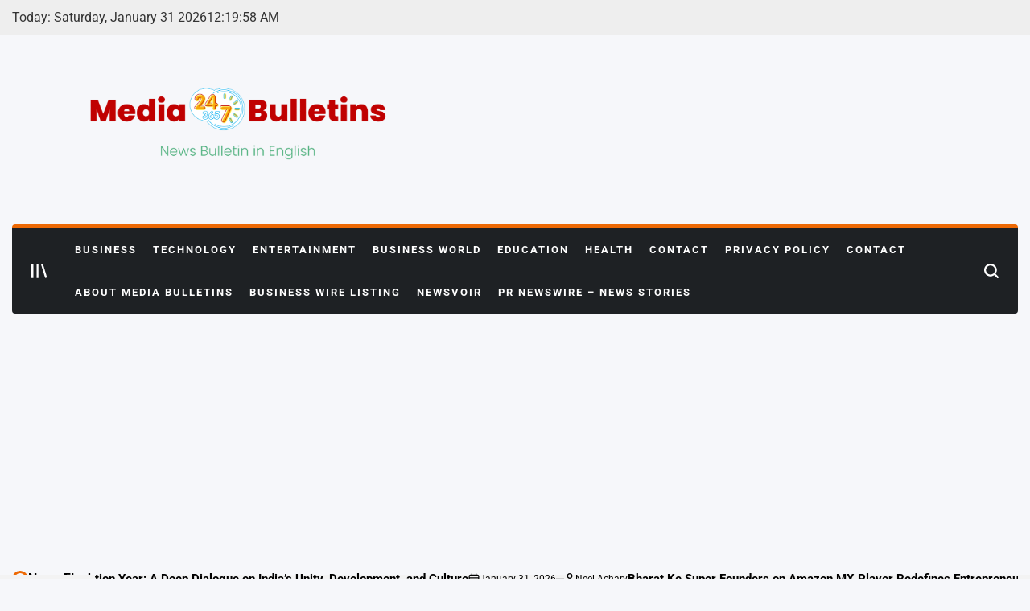

--- FILE ---
content_type: text/html; charset=utf-8
request_url: https://www.google.com/recaptcha/api2/aframe
body_size: 268
content:
<!DOCTYPE HTML><html><head><meta http-equiv="content-type" content="text/html; charset=UTF-8"></head><body><script nonce="BGJ7whlKZyiNZIDa-3-TCA">/** Anti-fraud and anti-abuse applications only. See google.com/recaptcha */ try{var clients={'sodar':'https://pagead2.googlesyndication.com/pagead/sodar?'};window.addEventListener("message",function(a){try{if(a.source===window.parent){var b=JSON.parse(a.data);var c=clients[b['id']];if(c){var d=document.createElement('img');d.src=c+b['params']+'&rc='+(localStorage.getItem("rc::a")?sessionStorage.getItem("rc::b"):"");window.document.body.appendChild(d);sessionStorage.setItem("rc::e",parseInt(sessionStorage.getItem("rc::e")||0)+1);localStorage.setItem("rc::h",'1769905197390');}}}catch(b){}});window.parent.postMessage("_grecaptcha_ready", "*");}catch(b){}</script></body></html>